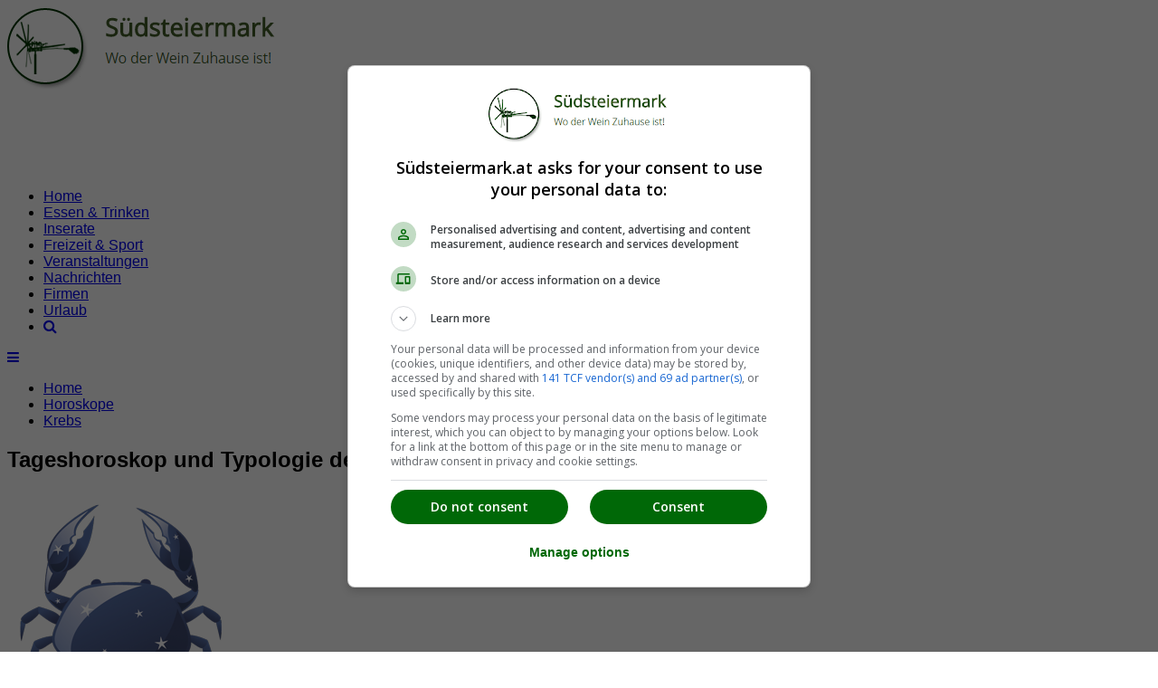

--- FILE ---
content_type: text/html; charset=iso-8859-1
request_url: https://www.suedsteiermark.at/horoskope/krebs
body_size: 5108
content:
<!doctype html>
<html lang='de'>
<head>
<meta http-equiv="X-UA-Compatible" content="IE=edge">
<meta name="viewport" content="width=device-width, initial-scale=1">
<meta http-equiv="Content-Type" content="text/html; charset=iso-8859-15" />

<title>Horoskop f&uuml;r das Sternzeichen Krebs in der Region S&uuml;dsteiermark</title>
<meta name="description" content="Horoskop f&uuml;r das Sternzeichen Krebs in der Region S&uuml;dsteiermark. Hier findest du dein Tageshoroskop, dein Wochenhoroskop, dein Monatshoroskop und dein Jahreshoroskop, wenn dein Sternzeichen Krebs ist." />
<meta name="keywords" content="Krebs, Horoskope, Horoskop, Sternzeichen, S&uuml;dsteiermark" />
<meta name="robots" content="INDEX,FOLLOW" />
<meta name="Content-Language" content="de" />
<meta name="Author" content="Jetzt.at Medien" />
<meta name="revisit-after" content="7 days" />
<meta name="robots" content="noodp" />
<meta http-equiv="cache-control" content="public" />
<link rel="SHORTCUT ICON" href="https://www.suedsteiermark.at/favicon.ico" />
<link href="https://jstore.jetztmedien.com/fonts/google/opens-sans.css" rel="stylesheet">
<link rel="stylesheet" type="text/css" href="https://www.suedsteiermark.at/templates/regionen/css/page.min.css?v=1.0" />

<script src="https://jstore.jetztmedien.com/jquery/jquery-3.2.1.min.js" type="text/javascript"></script>
<script src="https://jstore.jetztmedien.com/scripte/j-scripts-v1.0.js" async type="text/javascript"></script>
<meta name="google-site-verification" content="j4k1hLDU1t0KiYdfpe6drFU4dB3nCT4bicf8cuuAHiE" />
<meta name="verification" content="eecde26f50797f7973d587d50e6d5655" />
<meta name="strucr-confirm" content="58540d91ccaba2a2e1c8d8006fcf767d45120c5c" />
<link rel="image_src" href="https://www.suedsteiermark.at/rw_images/domains/suedsteiermark.at/suedsteiermark_horoskope.jpg" />
<script async src='https://securepubads.g.doubleclick.net/tag/js/gpt.js'></script>
<script>
  window.googletag = window.googletag || {cmd: []};
  googletag.cmd.push(function() {
googletag.defineSlot('/1006468/Südsteiermark_TOP_ROS_HEADER__728x90', [[728,90]], 'div-gpt-ad-10003-0').addService(googletag.pubads());
googletag.defineSlot('/1006468/Horoskope_UDS_728x90', [[728,90]], 'div-gpt-ad-10003-1').addService(googletag.pubads()).setTargeting("Position", "UDS");
googletag.defineSlot('/1006468/Horoskope_ODS_Rechts_300x250', [[300,250]], 'div-gpt-ad-10003-2').addService(googletag.pubads()).setTargeting("Position", "ODS");
googletag.defineSlot('/1006468/Horoskope_MIT_300x250', [[300,250]], 'div-gpt-ad-10003-3').addService(googletag.pubads()).setTargeting("Position", "MIT");
    googletag.pubads().enableSingleRequest();
googletag.pubads().setTargeting('Domain', ['10003']); 
googletag.pubads().setTargeting('Resort', ['Horoskope']); 
googletag.pubads().setTargeting('Land', ['43000000000']); 
googletag.pubads().setTargeting('Bundesland', ['43006000000']); 
googletag.pubads().setTargeting('Steiermark', ['43006010000']); 
    googletag.pubads().setCentering(true); 
    googletag.enableServices(); 
  }); 
</script> 

</head>
<body class="jtheme "   itemscope itemtype="http://schema.org/WebPage" >

<div id="page">
<div id="header-wrapper"><div id="header-content-wrapper"><header class="container" itemscope itemtype="http://schema.org/WPHeader"><div id="header1-logo-werbung"><div id="header-logo-big"><a title="Südsteiermark Regionalinformation" href="/"><img alt="Südsteiermark Regionalinformation" src="/templates/regionen/images/logo-10003.png" width="300" height="90" /></a></div><div id="header-werbung"><div id="header-werbung-728x90">
<!-- Südsteiermark_TOP_ROS_HEADER__728x90 -->
<div id="div-gpt-ad-10003-0" style="min-width:728px; min-height:90px;"><script>googletag.cmd.push(function() { googletag.display('div-gpt-ad-10003-0');} ); </script></div>
</div></div></div></header></div><div id="nav-wrapper"><nav class="container" itemscope itemtype="http://schema.org/SiteNavigationElement"><div id="top-menue-single"><ul><li class="single-menue-home "><a href="/">Home</a></li><li class=""><a href="/essen-und-trinken/">Essen &amp; Trinken</a></li><li class=""><a href="/inserate/">Inserate</a></li><li class=""><a href="/freizeit/">Freizeit &amp; Sport</a></li><li class=""><a href="/veranstaltungen/">Veranstaltungen</a></li><li class=""><a href="/nachrichten/">Nachrichten</a></li><li class=""><a href="/firmen/">Firmen</a></li><li class=""><a href="/urlaub/">Urlaub</a></li><li ><a href="/suchen/"><i class="fa fa-search" aria-hidden="true"></i></a></li></ul><a href="#" style="font-size:15px;" class="icon" id="top-menue-single-hamburger"><i class="fa fa-bars" aria-hidden="true"></i></a><div class="clearfix"></div></div></nav></div></div>
<div id="breadcrumb-wrapper"><nav id="breadcrumb" class="container"><ul class="breadcrumb"><li class="breadcrumb-item"><a  title="Südsteiermark" href="https://www.suedsteiermark.at/" >Home</a></li><li class="breadcrumb-item"><a title="Horoskope" href="/horoskope/">Horoskope</a></li><li class="breadcrumb-item"><a title="Horoskop Sternzeichen Krebs" href="https://www.suedsteiermark.at/horoskope/krebs/">Krebs</a></li></ul><div class="clearfix"></div></nav></div>

<div id="content-wrapper" class="container"><div class="content-right-sidebar"><div class="content-bereich"><section class="content"><div class="global_header_sozial"><div class="facebook_like"><div class="fb-like" data-href="https://www.suedsteiermark.at/horoskope/krebs" data-width="130" data-layout="button_count" data-show-faces="false" data-send="false"></div></div><div class="google_plus"><div class="g-plusone" data-size="medium" data-href="https://www.suedsteiermark.at/horoskope/krebs"></div></div><div class="clear_all"></div></div><div class="global_header"><div class="jdok"><div class="global_header_titel"><h1 class="seiten_farbe">Tageshoroskop und Typologie des Sternzeichen Krebs</h1></div></div></div><div class="row"><div class="column"><div class="global_listeneintrag design_2080"><div class="image_block"><img " src="https://jstore.jetztmedien.com/horoskope/set5/krebs_250.png" width="250" height="250"></div><div class="text_block"><h2 class="eintrag_titel seiten_farbe">Krebs</h2><div class="news_info"><span class="geo_text">22.06 - 22.07</span></div><div class="beschreibung"><b>Aktuelles Tageshoroskop</b> für das Sternzeichen Krebs</div><div class="beschreibung"><div class="hor_headline">Romantisch träumen</div><div class="hor_text">Du bist sehr verträumt und in romantischer Stimmung. Nimm dir gerade am Abend die Zeit, um deinen Gedanken nachzuhängen, und lass die Gefühle zu. Das kann dir deinen Start ins Wochenende versüßen.</div></div><div class="link_zeile"><a title="Wochenhoroskop Krebs" href="https://www.suedsteiermark.at/horoskope/krebs/wochenhoroskop/">Wochenhoroskop</a> <a title="Monatshoroskop Krebs" href="https://www.suedsteiermark.at/horoskope/krebs/monatshoroskop/">Monatshoroskop</a> <a title="Jahreshoroskop Krebs" href="https://www.suedsteiermark.at/horoskope/krebs/jahreshoroskop/">Jahreshoroskop</a> </div></div><div class="clearfix"></div></div></div></div><div class="row"><div class="column"><div class="jdok"><h2 class="seiten_farbe">Typologie des Sternzeichen Krebs</h2><div class="typologie_block"><div class="typo_content">Der Krebs ist das vierte Zeichen des Tierkreises. Sein Planet ist der Mond und sein Element das Wasser.</div><div class="typo_headline">Freundschaftlich und doch vorsichtig</div><div class="typo_content">Harte Schale, weicher Kern ? diese Beschreibung trifft wohl auf die meisten Krebse zu. Von Natur aus gefühlvoll veranlagt, brauchen sie doch ungewohnt lange, bis sie anderen ihr Herz öffnen. Menschlichkeit spielt für einen Krebs eine große Rolle, er selbst geht hier gerne mit gutem Beispiel voran, was ihm viele Sympathien einbringt. Wenn ihnen nicht gerade eine ihrer Stimmungen zu schaffen macht, können Krebse sehr gesellig und vergnügt sein. Freundschaftlich und doch vorsichtig gehen sie an ihre Mitmenschen heran, sind gute Zuhörer und noch bessere Beobachter. Sie haben immer einen Ratschlag für ihre Mitmenschen bereit, nur bei ihren eigenen Problemen fühlen sie sich manchmal ratlos.</div><div class="typo_headline">Kindlich und mütterlich zugleich</div><div class="typo_content">Der Mond ist das Zeichen des Krebses und dieser symbolisiert aus astrologischer Sicht die Kindheit, aber auch die Mutter. Der Krebs hat somit meist etwas Kindliches und Mütterliches zugleich an sich. Er ist empfindlich wie ein Kind und zieht sich bei Problemen schnell in sein Schneckenhaus zurück. Dabei neigt er dazu, überempfindlich zu reagieren und sich viele Sorgen zu machen, oftmals auch gänzlich unnötig. Doch wenn andere seine Hilfe brauchen, ist er schnell zur Stelle und hat für seine Mitmenschen immer ein offenes Ohr.</div><div class="typo_headline">Schwarzseher</div><div class="typo_content">Die große Gefahr bei einem Krebs ist sein Pessimismus. Er kann es nicht glauben, dass alles glattgehen soll, und sucht geradezu nach einem Stolperstein. So kommt es dazu, dass er vor allem Menschen, die ihm am Herzen liegen, vor allen Gefahren behüten will, und manchmal nicht bemerkt, wie er sie dabei umklammert und einengt.</div><div class="typo_headline">Großes Harmoniebedürfnis</div><div class="typo_content">Sein wirkliches Leben lebt der Krebs nach innen, nicht nach außen. Er ist eines der gütigsten Tierkreiszeichen, freundlich, gefühlvoll und weich. Doch er weiß um seine Weichheit, deshalb versucht er auch konsequent, Gefahren aus dem Weg zu gehen. Heikle Situationen, aggressive Menschen oder gar offener Streit sind ihm ein Gräuel.</div><div class="typo_headline">Launisch</div><div class="typo_content">Tagtäglich kann man beobachten, wie der Mond sich verändert. Diesen Rhythmus haben auch Krebs-Geborene in ihrem Wesen. Sie können deshalb sehr schnell ihre Stimmung wechseln. Von himmelhoch jauchzend bis zu Tode betrübt reicht ihr Barometer und viele Mitmenschen fühlen sich von dieser Launenhaftigkeit genervt. Dabei will so mancher polternde Krebs eigentlich nur ein liebes Wort hören.</div></div></div></div></div></section><div class="row"><div class="column"><div class="werbung_zeile_full_fuer_728x90"><div class="add_block_728">
<!-- Horoskope_UDS_728x90 -->
<div id="div-gpt-ad-10003-1" style="min-width:728px; min-height:90px;"><script>googletag.cmd.push(function() { googletag.display('div-gpt-ad-10003-1');} ); </script></div>
</div></div></div></div><section class="content"><div class="jdok"><h2 class="seiten_farbe">Wähle dein Sternzeichen:</h2></div><div class="row"><div class="column c_1_6"><a class="no_decoration" title="Sternezichen Steinbock" href="https://www.suedsteiermark.at/horoskope/steinbock/"><div class="top_block"><div class="bild_block"><img border="0" alt="Sternezichen Steinbock" src="https://jstore.jetztmedien.com/horoskope/set5/steinbock_250.png" width="250" height="250" /></div><div class="text_big seiten_farbe">Steinbock</div></a></div></div><div class="column c_1_6"><a class="no_decoration" title="Sternezichen Wassermann" href="https://www.suedsteiermark.at/horoskope/wassermann/"><div class="top_block"><div class="bild_block"><img border="0" alt="Sternezichen Wassermann" src="https://jstore.jetztmedien.com/horoskope/set5/wassermann_250.png" width="250" height="250" /></div><div class="text_big seiten_farbe">Wassermann</div></a></div></div><div class="column c_1_6"><a class="no_decoration" title="Sternezichen Fische" href="https://www.suedsteiermark.at/horoskope/fische/"><div class="top_block"><div class="bild_block"><img border="0" alt="Sternezichen Fische" src="https://jstore.jetztmedien.com/horoskope/set5/fische_250.png" width="250" height="250" /></div><div class="text_big seiten_farbe">Fische</div></a></div></div><div class="column c_1_6"><a class="no_decoration" title="Sternezichen Widder" href="https://www.suedsteiermark.at/horoskope/widder/"><div class="top_block"><div class="bild_block"><img border="0" alt="Sternezichen Widder" src="https://jstore.jetztmedien.com/horoskope/set5/widder_250.png" width="250" height="250" /></div><div class="text_big seiten_farbe">Widder</div></a></div></div><div class="column c_1_6"><a class="no_decoration" title="Sternezichen Stier" href="https://www.suedsteiermark.at/horoskope/stier/"><div class="top_block"><div class="bild_block"><img border="0" alt="Sternezichen Stier" src="https://jstore.jetztmedien.com/horoskope/set5/stier_250.png" width="250" height="250" /></div><div class="text_big seiten_farbe">Stier</div></a></div></div><div class="column c_1_6"><a class="no_decoration" title="Sternezichen Zwillinge" href="https://www.suedsteiermark.at/horoskope/zwillinge/"><div class="top_block"><div class="bild_block"><img border="0" alt="Sternezichen Zwillinge" src="https://jstore.jetztmedien.com/horoskope/set5/zwillinge_250.png" width="250" height="250" /></div><div class="text_big seiten_farbe">Zwillinge</div></a></div></div><div class="clearfix"></div></div><div class="row"><div class="column c_1_6"><a class="no_decoration" title="Sternezichen Krebs" href="https://www.suedsteiermark.at/horoskope/krebs/"><div class="top_block"><div class="bild_block"><img border="0" alt="Sternezichen Krebs" src="https://jstore.jetztmedien.com/horoskope/set5/krebs_250.png" width="250" height="250" /></div><div class="text_big seiten_farbe">Krebs</div></a></div></div><div class="column c_1_6"><a class="no_decoration" title="Sternezichen Löwe" href="https://www.suedsteiermark.at/horoskope/l-we/"><div class="top_block"><div class="bild_block"><img border="0" alt="Sternezichen Löwe" src="https://jstore.jetztmedien.com/horoskope/set5/l-we_250.png" width="250" height="250" /></div><div class="text_big seiten_farbe">Löwe</div></a></div></div><div class="column c_1_6"><a class="no_decoration" title="Sternezichen Jungfrau" href="https://www.suedsteiermark.at/horoskope/jungfrau/"><div class="top_block"><div class="bild_block"><img border="0" alt="Sternezichen Jungfrau" src="https://jstore.jetztmedien.com/horoskope/set5/jungfrau_250.png" width="250" height="250" /></div><div class="text_big seiten_farbe">Jungfrau</div></a></div></div><div class="column c_1_6"><a class="no_decoration" title="Sternezichen Waage" href="https://www.suedsteiermark.at/horoskope/waage/"><div class="top_block"><div class="bild_block"><img border="0" alt="Sternezichen Waage" src="https://jstore.jetztmedien.com/horoskope/set5/waage_250.png" width="250" height="250" /></div><div class="text_big seiten_farbe">Waage</div></a></div></div><div class="column c_1_6"><a class="no_decoration" title="Sternezichen Skorpion" href="https://www.suedsteiermark.at/horoskope/skorpion/"><div class="top_block"><div class="bild_block"><img border="0" alt="Sternezichen Skorpion" src="https://jstore.jetztmedien.com/horoskope/set5/skorpion_250.png" width="250" height="250" /></div><div class="text_big seiten_farbe">Skorpion</div></a></div></div><div class="column c_1_6"><a class="no_decoration" title="Sternezichen Schütze" href="https://www.suedsteiermark.at/horoskope/sch-tze/"><div class="top_block"><div class="bild_block"><img border="0" alt="Sternezichen Schütze" src="https://jstore.jetztmedien.com/horoskope/set5/sch-tze_250.png" width="250" height="250" /></div><div class="text_big seiten_farbe">Schütze</div></a></div></div><div class="clearfix"></div></div></section><br/><br/><script type="text/javascript" src="http://vivget.com/viv/loader/teaser/locale/AT/pid/12748/loader.js"></script></div><div class="sidebar-bereich"><aside class="sidebar" id="sidebar-1"><div class="jsidebar werbung-text-rechts">
<!-- Horoskope_ODS_Rechts_300x250 -->
<div id="div-gpt-ad-10003-2" style="min-width:300px; min-height:250px;"><script>googletag.cmd.push(function() { googletag.display('div-gpt-ad-10003-2');} ); </script></div>
</div><div class="jsidebar"><div class="header">Wähle Dein Sternzeichen!</div><div class="page_rm_300_kategorien"><ul><li class="level_0"><a  title="Übersicht der Sternzeichen" href="https://www.suedsteiermark.at/horoskope/">alle Sternzeichen</a></li><li class="level_1"><a  class="current"  title="Sternzeichen Krebs"  href="https://www.suedsteiermark.at/horoskope/krebs/">Sternzeichen Krebs</a></li><li class="level_2 li_text">Wähle dein Horoskop</li><li class="level_3"><a  title="Wochenhoroskop Krebs" href="https://www.suedsteiermark.at/horoskope/krebs/wochenhoroskop/">Wochenhoroskop Krebs</a></li><li class="level_3"><a  title="Monatshoroskop Krebs" href="https://www.suedsteiermark.at/horoskope/krebs/monatshoroskop/">Monatshoroskop Krebs</a></li><li class="level_3"><a  title="Jahreshoroskop Krebs" href="https://www.suedsteiermark.at/horoskope/krebs/jahreshoroskop/">Jahreshoroskop Krebs</a></li><li class="level_3">&nbsp;</li><li class="level_2 li_text">Wähle ein Themen Horoskop</li><li class="level_3"><a  href="https://www.suedsteiermark.at/horoskope/krebs/beauty-horoskop/" title="Beauty Horoskop Krebs">Beauty Horoskop </a></li><li class="level_3"><a  href="https://www.suedsteiermark.at/horoskope/krebs/auto-horoskop/" title="Auto Horoskop Krebs">Auto Horoskop </a></li><li class="level_3"><a  href="https://www.suedsteiermark.at/horoskope/krebs/kinder-horoskop/" title="Kinder Horoskop Krebs">Kinder Horoskop </a></li><li class="level_3"><a  href="https://www.suedsteiermark.at/horoskope/krebs/koch-horoskop/" title="Koch Horoskop Krebs">Koch Horoskop </a></li><li class="level_3"><a  href="https://www.suedsteiermark.at/horoskope/krebs/dating-horoskop/" title="Dating Horoskop Krebs">Dating Horoskop </a></li><li class="level_3"><a  href="https://www.suedsteiermark.at/horoskope/krebs/erotik-horoskop/" title="Erotik Horoskop Krebs">Erotik Horoskop </a></li><li class="level_3"><a  href="https://www.suedsteiermark.at/horoskope/krebs/gl-cks-horoskop/" title="Glücks Horoskop Krebs">Glücks Horoskop </a></li><li class="level_3"><a  href="https://www.suedsteiermark.at/horoskope/krebs/wohn-horoskop/" title="Wohn Horoskop Krebs">Wohn Horoskop </a></li><li class="level_3"><a  href="https://www.suedsteiermark.at/horoskope/krebs/job-horoskop/" title="Job Horoskop Krebs">Job Horoskop </a></li><li class="level_3"><a  href="https://www.suedsteiermark.at/horoskope/krebs/kuss-horoskop/" title="Kuss Horoskop Krebs">Kuss Horoskop </a></li><li class="level_3"><a  href="https://www.suedsteiermark.at/horoskope/krebs/musik-horoskop/" title="Musik Horoskop Krebs">Musik Horoskop </a></li><li class="level_3"><a  href="https://www.suedsteiermark.at/horoskope/krebs/party-horoskop/" title="Party Horoskop Krebs">Party Horoskop </a></li><li class="level_3"><a  href="https://www.suedsteiermark.at/horoskope/krebs/shopping-horoskop/" title="Shopping Horoskop Krebs">Shopping Horoskop </a></li><li class="level_3"><a  href="https://www.suedsteiermark.at/horoskope/krebs/traumpartner-horoskop/" title="Traumpartner Horoskop Krebs">Traumpartner Horoskop </a></li><li class="level_3"><a  href="https://www.suedsteiermark.at/horoskope/krebs/sport-horoskop/" title="Sport Horoskop Krebs">Sport Horoskop </a></li><li class="level_3"><a  href="https://www.suedsteiermark.at/horoskope/krebs/urlaubs-horoskop/" title="Urlaubs Horoskop Krebs">Urlaubs Horoskop </a></li></ul></div></div><div class="jsidebar werbung-text-rechts">
<!-- Horoskope_MIT_300x250 -->
<div id="div-gpt-ad-10003-3" style="min-width:300px; min-height:250px;"><script>googletag.cmd.push(function() { googletag.display('div-gpt-ad-10003-3');} ); </script></div>
</div><div class="jsidebar"><script type="text/javascript" src="http://vivget.com/viv/loader/ratings/locale/AT/pid/12748/topicID/437/blockWidth/300/loader.js"></script></div></aside></div><div class="clearfix"></div></div></div>
<div id="footer-wrapper"><footer class="container" itemscope itemtype="http://schema.org/WPFooter"><div class="row"><div class="column"><div class="jfooter"><div class="footer-header">Das JetztMedien.com Medien Netzwerk</div><div class="footer-text"><p><img style="float:left; margin:0 1em 1em 0;" alt="JetztMedien.com Logo" src="https://jstore.jetztmedien.com/images/jetzt.at/jetzt.at-logo-baum-gruen-auf-weiss-80x80.png" width="80" height="80" />suedsteiermark.at ist eine von vielen Internetadressen der <a rel="nofollow" target="_blank" href="https://jetztmedien.com">JetztMedien.com Medien</a>, welche es sich zur Aufgabe gemacht hat, in Zusammenarbeit mit regionalen Firmen, Vereinen und Institutionen die <b>Vielfälltigkeit</b> der Region Südsteiermark zu präsentieren. Unser Hauptaugenmerk liegt dabei, der Bevölkerung einen umfassenden Überblick der Möglichkeiten im <b>Freizeitbereich</b> zu vermittelt. Abgerundet wird dieses Angebot duch Informationen zur regionalen <b>Gastronomie</b>, der Wirtschaft und der Präsentation der zahlreichen Möglichkeiten, welche die <b>regionale Wirtschaft</b> ihren Kunden bietet.</p><p>Wenn auch Sie Ihre Informationen auf suedsteiermark.at veröffentlichen wollen, registrieren Sie sich doch gleich <b>kostenlos</b> für unseren <a rel="nofollow" target="_blank" href="https://member.jetztmedien.com">Mitgliederbereich</a> oder informieren sich über die vielen <a rel="nofollow" target="_blank" href="https://jetztmedien.com">Möglichkeiten</a> die wir Ihnen bieten</p></div></div></div></div><div class="row"><div class="column"><div class="jfooter"><div class="footer-text-small footer-text-center"><p><a class="padding-r20" href="/impressum/" rel="nofollow">Impressum</a><a class="padding-r20" href="/kontakt/" rel="nofollow">Kontakt &amp; Anfrage</a><a class="padding-r20" href="/nutzungsbedingungen/" rel="nofollow">Nutzungsbedingungen</a><a class="padding-r20" href="/datenschutzerklaerung/" rel="nofollow">Datenschutzerklärung</a><a class="padding-r20" href="/offenlegung/" rel="nofollow">Offenlegung</a><a class="padding-r20" href="/agb/" rel="nofollow">AGB</a><a class="padding-r20" href="/werbung/" rel="nofollow">Werbung</a><a class="padding-r20" href="/newsletter/" rel="nofollow">Newsletter</a></p></div></div></div></div><div class="row"><div class="column"><div class="jfooter"><div class="footer-text-small footer-text-center"><p><a href="javascript:googlefc.callbackQueue.push(googlefc.showRevocationMessage)">Cookie Einstellungen</a></p></div></div></div></div><div class="cleafix"></div></footer></div>
</div>

<link rel="stylesheet" type="text/css" href="https://jstore.jetztmedien.com/fonts/font-awesome-4.7.0/font-awesome.min.css">


</body></html>
